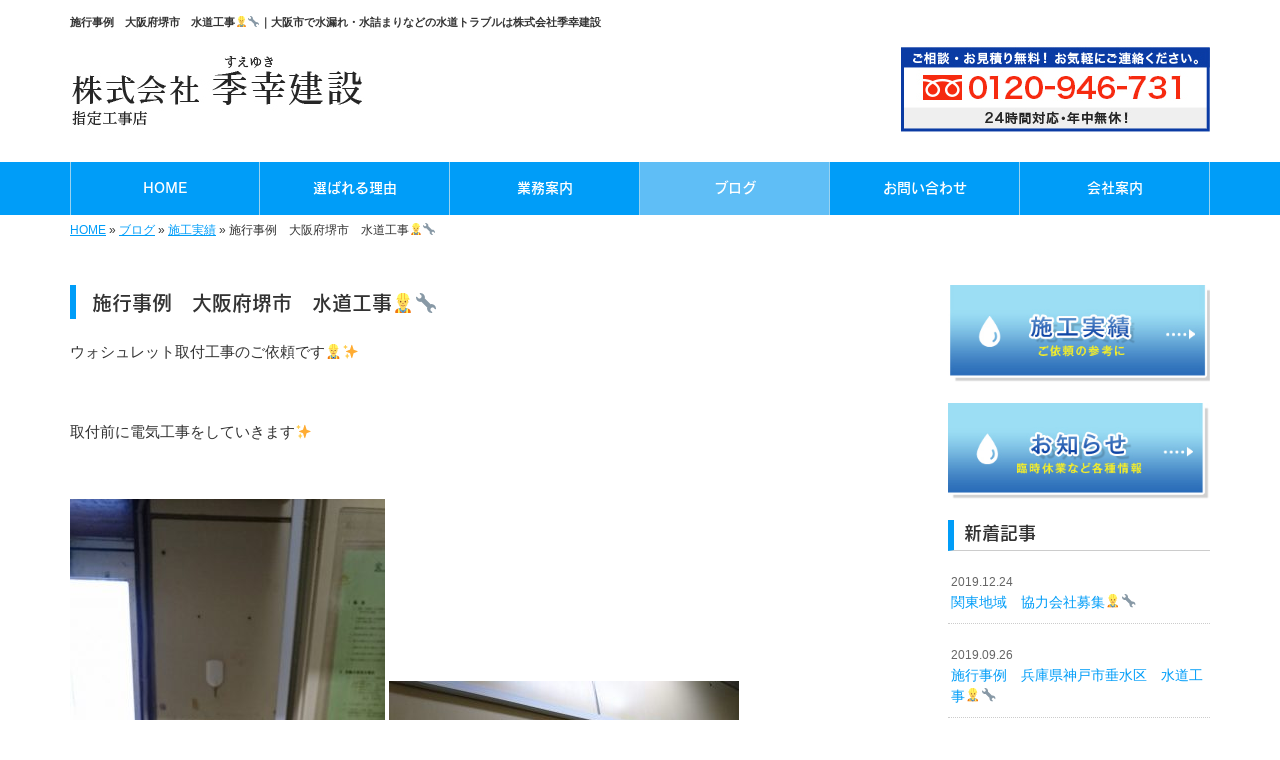

--- FILE ---
content_type: text/html; charset=UTF-8
request_url: https://www.sueyuki.com/4198
body_size: 5684
content:
<!DOCTYPE html>
<html lang="ja">
<meta charset="UTF-8">
<title>施行事例　大阪府堺市　水道工事&#x1f477;&#x1f527;｜大阪市で水漏れ・水詰まりなどの水道トラブルは株式会社季幸建設</title>
<head prefix="og: http://ogp.me/ns# fb: http://ogp.me/ns/fb# article: http://ogp.me/ns/article#">
<meta property='og:locale' content='ja_JP'>
<meta property='og:site_name' content='株式会社季幸建設'>
<meta property="og:title" content="施行事例　大阪府堺市　水道工事&#x1f477;&#x1f527;">
<meta property="og:url" content="/4198">
<meta property="og:type" content="article">
<meta property="og:description" content="ウォシュレット取付工事のご依頼です&#x1f477;&#x2728;&nbsp;取付前に電気工事をしていきます&#x2728;&nbsp; ...">
<meta property="og:image" content="/wp-content/uploads/2018/12/59305649c7decf197eae82a41d9aeae8-315x560.jpg">
<meta name="viewport" content="width=device-width, initial-scale=1">
<meta name="keywords" content="大阪市,吹田市,水漏れ,水詰まり,トイレ修理">
<meta name="description" content="大阪市に事務所を構える『株式会社季幸建設』です。当社は水回り工事の専門店。特に、水道トラブルに関してはいつでもお客様のもとへ問題を解決できるよう24時間対応しております。また、安心してご依頼いただけるよう指定工事店の資格を取得しております。">

<link rel='dns-prefetch' href='//code.jquery.com' />
<link rel='dns-prefetch' href='//use.fontawesome.com' />
<link rel='dns-prefetch' href='//webfont.fontplus.jp' />
<link rel='dns-prefetch' href='//s.w.org' />
<link rel="alternate" type="application/rss+xml" title="株式会社季幸建設 &raquo; フィード" href="/feed" />
<link rel="alternate" type="application/rss+xml" title="株式会社季幸建設 &raquo; コメントフィード" href="/comments/feed" />
		<script type="text/javascript">
			window._wpemojiSettings = {"baseUrl":"https:\/\/s.w.org\/images\/core\/emoji\/11\/72x72\/","ext":".png","svgUrl":"https:\/\/s.w.org\/images\/core\/emoji\/11\/svg\/","svgExt":".svg","source":{"concatemoji":"https:\/\/www.sueyuki.com\/wp-includes\/js\/wp-emoji-release.min.js?ver=4.9.26"}};
			!function(e,a,t){var n,r,o,i=a.createElement("canvas"),p=i.getContext&&i.getContext("2d");function s(e,t){var a=String.fromCharCode;p.clearRect(0,0,i.width,i.height),p.fillText(a.apply(this,e),0,0);e=i.toDataURL();return p.clearRect(0,0,i.width,i.height),p.fillText(a.apply(this,t),0,0),e===i.toDataURL()}function c(e){var t=a.createElement("script");t.src=e,t.defer=t.type="text/javascript",a.getElementsByTagName("head")[0].appendChild(t)}for(o=Array("flag","emoji"),t.supports={everything:!0,everythingExceptFlag:!0},r=0;r<o.length;r++)t.supports[o[r]]=function(e){if(!p||!p.fillText)return!1;switch(p.textBaseline="top",p.font="600 32px Arial",e){case"flag":return s([55356,56826,55356,56819],[55356,56826,8203,55356,56819])?!1:!s([55356,57332,56128,56423,56128,56418,56128,56421,56128,56430,56128,56423,56128,56447],[55356,57332,8203,56128,56423,8203,56128,56418,8203,56128,56421,8203,56128,56430,8203,56128,56423,8203,56128,56447]);case"emoji":return!s([55358,56760,9792,65039],[55358,56760,8203,9792,65039])}return!1}(o[r]),t.supports.everything=t.supports.everything&&t.supports[o[r]],"flag"!==o[r]&&(t.supports.everythingExceptFlag=t.supports.everythingExceptFlag&&t.supports[o[r]]);t.supports.everythingExceptFlag=t.supports.everythingExceptFlag&&!t.supports.flag,t.DOMReady=!1,t.readyCallback=function(){t.DOMReady=!0},t.supports.everything||(n=function(){t.readyCallback()},a.addEventListener?(a.addEventListener("DOMContentLoaded",n,!1),e.addEventListener("load",n,!1)):(e.attachEvent("onload",n),a.attachEvent("onreadystatechange",function(){"complete"===a.readyState&&t.readyCallback()})),(n=t.source||{}).concatemoji?c(n.concatemoji):n.wpemoji&&n.twemoji&&(c(n.twemoji),c(n.wpemoji)))}(window,document,window._wpemojiSettings);
		</script>
		<style type="text/css">
img.wp-smiley,
img.emoji {
	display: inline !important;
	border: none !important;
	box-shadow: none !important;
	height: 1em !important;
	width: 1em !important;
	margin: 0 .07em !important;
	vertical-align: -0.1em !important;
	background: none !important;
	padding: 0 !important;
}
</style>
<link rel='stylesheet' id='share_s-bootstrap-css'  href='/wp-content/themes/theme-third/css/external/bootstrap.css?ver=4.9.26' type='text/css' media='all' />
<link rel='stylesheet' id='share_s-slick-css'  href='/wp-content/themes/theme-third/css/external/slick.css?ver=4.9.26' type='text/css' media='all' />
<link rel='stylesheet' id='share_s-slick-theme-css'  href='/wp-content/themes/theme-third/css/external/slick-theme.css?ver=4.9.26' type='text/css' media='all' />
<link rel='stylesheet' id='share_s-common-css'  href='/wp-content/themes/theme-third/css/style.css?ver=4.9.26' type='text/css' media='all' />
<link rel='stylesheet' id='share_s-sub-css'  href='/wp-content/themes/theme-third/css/sub.css?ver=4.9.26' type='text/css' media='all' />
<link rel='stylesheet' id='share_s-design-css'  href='/wp-content/themes/theme-third/design.css?ver=4.9.26' type='text/css' media='all' />
<link rel='stylesheet' id='share_s-design+-css'  href='/wp-content/themes/theme-third/style.css?ver=4.9.26' type='text/css' media='all' />
<script type='text/javascript' src='https://code.jquery.com/jquery-1.12.4.min.js?ver=4.9.26'></script>
<link rel='https://api.w.org/' href='/wp-json/' />
<link rel="EditURI" type="application/rsd+xml" title="RSD" href="/xmlrpc.php?rsd" />
<link rel="wlwmanifest" type="application/wlwmanifest+xml" href="/wp-includes/wlwmanifest.xml" /> 
<link rel='prev' title='施行事例　大阪府大阪市　水道工事&#x1f477;&#x1f527;' href='/3844' />
<link rel='next' title='施行事例　滋賀県近江八幡市　トイレ修理工事&#x1f477;&#x1f527;' href='/3845' />
<link rel="canonical" href="/4198" />
<link rel='shortlink' href='/?p=4198' />
<link rel="alternate" type="application/json+oembed" href="/wp-json/oembed/1.0/embed?url=https%3A%2F%2Fwww.sueyuki.com%2F4198" />
<link rel="alternate" type="text/xml+oembed" href="/wp-json/oembed/1.0/embed?url=https%3A%2F%2Fwww.sueyuki.com%2F4198&#038;format=xml" />
<!--GoogleAnalyticsStart-->
<!-- Global site tag (gtag.js) - Google Analytics -->
<script async src="https://www.googletagmanager.com/gtag/js?id=UA-121764082-1"></script>
<script>
  window.dataLayer = window.dataLayer || [];
  function gtag(){dataLayer.push(arguments);}
  gtag('js', new Date());

  gtag('config', 'UA-121764082-1');
  gtag('config', 'G-4BFBWWXKJ7');
</script>
<!--GoogleAnalyticsEnd--><link rel="Shortcut Icon" type="image/x-icon" href="/favicon.png" />
<!-- BEGIN: WP Social Bookmarking Light -->
<script>(function(d, s, id) {
  var js, fjs = d.getElementsByTagName(s)[0];
  if (d.getElementById(id)) return;
  js = d.createElement(s); js.id = id;
  js.src = "//connect.facebook.net/ja_JP/sdk.js#xfbml=1&version=v2.7";
  fjs.parentNode.insertBefore(js, fjs);
}(document, 'script', 'facebook-jssdk'));</script>
<style type="text/css">
.wp_social_bookmarking_light{
    border: 0 !important;
    padding: 10px 0 20px 0 !important;
    margin: 0 !important;
}
.wp_social_bookmarking_light div{
    float: left !important;
    border: 0 !important;
    padding: 0 !important;
    margin: 0 5px 0px 0 !important;
    min-height: 30px !important;
    line-height: 18px !important;
    text-indent: 0 !important;
}
.wp_social_bookmarking_light img{
    border: 0 !important;
    padding: 0;
    margin: 0;
    vertical-align: top !important;
}
.wp_social_bookmarking_light_clear{
    clear: both !important;
}
#fb-root{
    display: none;
}
.wsbl_twitter{
    width: 100px;
}
.wsbl_facebook_like iframe{
    max-width: none !important;
}
.wsbl_pinterest a{
    border: 0px !important;
}</style>
<!-- END: WP Social Bookmarking Light -->

</head>

<body id="top-head" class="post-template-default single single-post postid-4198">
<div id="fb-root"></div>
<script>(function(d, s, id) {
  var js, fjs = d.getElementsByTagName(s)[0];
  if (d.getElementById(id)) return;
  js = d.createElement(s); js.id = id;
  js.src = "//connect.facebook.net/ja_JP/sdk.js#xfbml=1&version=v2.7";
  fjs.parentNode.insertBefore(js, fjs);
}(document, 'script', 'facebook-jssdk'));</script>

  <header id="masthead" class="site-header top-head" role="banner">

  <div class="wrapper-navi">

    <div class="container top-head-inner">

        <!-- スマホ用 メニューボタンここから -->
        <div id="nav-toggle">
            <div>
                <span></span>
                <span></span>
                <span></span>
            </div>
        </div>
        <!-- スマホ用 メニューボタンここまで -->

                <h1 class="col-md-12 fs-small headertop-copy">施行事例　大阪府堺市　水道工事&#x1f477;&#x1f527;｜大阪市で水漏れ・水詰まりなどの水道トラブルは株式会社季幸建設</h1>

        <div class="clearfix header-info">
          <p class="logo">
            <a href="https://www.sueyuki.com"><img src="/wp-content/themes/theme-third/img/common/logo.jpg" alt="株式会社季幸建設"></a>
          </p>
          <div class="tel hidden-tb">
                                <a href="/contact"><img src="/wp-content/themes/theme-third/img/common/tel.jpg" alt="株式会社季幸建設"></a>
                          </div>
        </div>

    </div>

    <div class="bg-global-nav">

    <div class="global-nav">

        <div class="menu-header-container">

          <ul id="menu-header">

            <!-- トップページ  -->
            <li class="menu-item_01 ">
              <a href="https://www.sueyuki.com">
              <strong class="global-nav-label--ja">HOME</strong>
              <span class="global-nav-label--en">top</span>
              </a>
            </li>

            <!-- メニュー(詳細なし)  -->
            <li class="menu-item-has-children menu-item_02">
              <a href="/reason">
              <strong class="global-nav-label--ja">選ばれる理由</strong>
              <span class="global-nav-label--en">reason</span>
              </a>
              <ul class="sub-menu sub-menu--header"></ul>            </li>

            <!-- メニュー(詳細あり)  -->
            <li class="menu-item-has-children menu-item_03">
              <a href="/service">
              <strong class="global-nav-label--ja">業務案内</strong>
              <span class="global-nav-label--en">service</span></a>
              <ul class="sub-menu sub-menu--header"></ul>            </li>

            <!-- ブログ  -->
            <li class="menu-item-has-children menu-item_06 current">
              <a href="/blog">
              <strong class="global-nav-label--ja">ブログ</strong>
              <span class="global-nav-label--en">blog</span>
              </a>
              <ul class="sub-menu sub-menu--header"><li><a href="/category/works">施工実績</a></li><li><a href="/category/info">お知らせ</a></li><li><a href="/category/staff-blog">スタッフブログ</a></li><li><a href="/category/recruit">求人情報</a></li></ul>            </li>

            <!-- お問い合わせ  -->
                        <li class="menu-item_07">
              <a href="/contact">
              <strong class="global-nav-label--ja">お問い合わせ</strong>
              <span class="global-nav-label--en">contact</span>
              </a>
            </li>
            
            <!-- 会社・店舗情報  -->
            <li class="menu-item_08">
              <a href="/company">
              <strong class="global-nav-label--ja">会社案内</strong>
              <span class="global-nav-label--en">company</span>
              </a>
            </li>

          </ul>

        </div>

</div>

<!-- global-nav --></div>

  </div>

<!-- header --></header>

<div class="breadcrumbs">

	<div class="container mt100">

		<div class="wrapper-breadcrumbs">

								<a href="https://www.sueyuki.com">HOME</a> &raquo;
				<a href="/blog">ブログ</a>  &raquo;
				<a href="/category/works">施工実績</a> &raquo;				<span>  施行事例　大阪府堺市　水道工事&#x1f477;&#x1f527;</span>

				
		</div>

	</div>

</div>

	<div class="container contents">

		<div class="row">

			<main>

				
				<div class="col-md-9 contents-main-left">

					<h2 class="content-title--bl">施行事例　大阪府堺市　水道工事&#x1f477;&#x1f527;</h2>

					
				<div class="content-blog-box">

					<div class="content-main">

						<div class="content-main-section blog-content">

							
							<div class="clearfix"><p>ウォシュレット取付工事のご依頼です&#x1f477;&#x2728;</p>
<p>&nbsp;</p>
<p>取付前に電気工事をしていきます&#x2728;</p>
<p>&nbsp;</p>
<p><img class="alignnone size-medium wp-image-4272" src="/wp-content/uploads/2018/12/59305649c7decf197eae82a41d9aeae8-315x560.jpg" alt="" width="315" height="560" /> <img class="alignnone size-medium wp-image-4274" src="/wp-content/uploads/2018/12/dafcda70a6a61129be65e5b2c933b668-350x197.jpg" alt="" width="350" height="197" /></p>
<p>&nbsp;</p>
<p>電圧調査をして電気工事完了です！！</p>
<p>&nbsp;</p>
<p><img class="alignnone size-medium wp-image-4275" src="/wp-content/uploads/2018/12/67046fb09638c5f3eaa8b8fcfe524d6a-315x560.jpg" alt="" width="315" height="560" /><img class="alignnone size-medium wp-image-4276" src="/wp-content/uploads/2018/12/de89cde0d31218fa49e5cd67d12e7058-e1545362359365-315x560.jpg" alt="" width="315" height="560" /></p>
<p>&nbsp;</p>
<p>&nbsp;</p>
<p>ウォシュレット取付工事完了です&#x1f33c;</p>
<p>&nbsp;</p>
<p> <img class="alignnone size-medium wp-image-4277" src="/wp-content/uploads/2018/12/5ee78e895cc1a2288be10cc7c1e448dc-315x560.jpg" alt="" width="315" height="560" /> <img class="alignnone size-medium wp-image-4278" src="/wp-content/uploads/2018/12/c077d7c263f0eef1a02963cefdd6db76-315x560.jpg" alt="" width="315" height="560" /></p>
</div>
							
																																			
							<div class="blog-post-meta">
								<p>2018年10月02日 | <a href="/category/works" rel="category tag">施工実績</a></p>
							</div>


							<div class='wp_social_bookmarking_light'><div class="wsbl_facebook_like"><div id="fb-root"></div><fb:like href="/4198" layout="button_count" action="like" width="100" share="false" show_faces="false" ></fb:like></div><div class="wsbl_twitter"><a href="https://twitter.com/share" class="twitter-share-button" data-url="/4198" data-text="施行事例　大阪府堺市　水道工事&#x1f477;&#x1f527;">Tweet</a></div><div class="wsbl_line"><a href='line://msg/text/%E6%96%BD%E8%A1%8C%E4%BA%8B%E4%BE%8B%E3%80%80%E5%A4%A7%E9%98%AA%E5%BA%9C%E5%A0%BA%E5%B8%82%E3%80%80%E6%B0%B4%E9%81%93%E5%B7%A5%E4%BA%8B%26%23x1f477%3B%26%23x1f527%3B%0D%0Ahttps%3A%2F%2Fwww.sueyuki.com%2F4198' title='LINEで送る' rel=nofollow class='wp_social_bookmarking_light_a' ><img src='/wp-content/plugins/wp-social-bookmarking-light/images/line88x20.png' alt='LINEで送る' title='LINEで送る' width='88' height='20' class='wp_social_bookmarking_light_img' /></a></div></div><br class='wp_social_bookmarking_light_clear' />
														<p class="txt-center"><a href="/blog" class="btn btn-default">一覧ページに戻る</a></p>
							
						</div>

					</div>

				</div>

				</div>

				
			</main>

			﻿<div class="col-md-3">


	<!-- サイドバー上部 -->
	<div class="side-banner">
		<a href="/category/works"><img src="/wp-content/themes/theme-third/img/common/bnr-common-001.jpg" alt="施工実績"></a>
	</div>
	
	<div class="side-banner">
		<a href="/category/info"><img src="/wp-content/themes/theme-third/img/common/bnr-common-002.jpg" alt="お知らせ"></a>
	</div>
	<!-- /サイドバー上部 -->

	<div id="info-blog">

		<div class="widget widget_recent_entries">
			<h4 class="widget-title">新着記事</h4>
			<ul>
						<li><a href="/5707"><span class="post-date">2019.12.24</span><br>
			関東地域　協力会社募集&#x1f477;&#x1f527;</a></li>
						<li><a href="/5656"><span class="post-date">2019.09.26</span><br>
			施行事例　兵庫県神戸市垂水区　水道工事&#x1f477;&#x1f527;</a></li>
						<li><a href="/5550"><span class="post-date">2019.09.25</span><br>
			施行事例　奈良県橿原市　電気工事&#x1f477;&#x1f527;</a></li>
						<li><a href="/5571"><span class="post-date">2019.09.24</span><br>
			施行事例　兵庫県伊丹市　電気工事&#x1f477;&#x1f527;</a></li>
						<li><a href="/5570"><span class="post-date">2019.09.20</span><br>
			施行事例　大阪府茨木市　電気工事&#x1f477;&#x1f527;</a></li>
						</ul>
		</div>
		
		<div class="widget widget_categories">
			<h4 class="widget-title">ブログカテゴリ</h4>
			<ul>
				<li class="cat-item cat-item-1"><a href="/category/works" >施工実績</a>
</li>
	<li class="cat-item cat-item-10"><a href="/category/info" >お知らせ</a>
</li>
	<li class="cat-item cat-item-11"><a href="/category/staff-blog" >スタッフブログ</a>
</li>
	<li class="cat-item cat-item-12"><a href="/category/recruit" >求人情報</a>
</li>
			</ul>
		</div>

		<div id="text-2" class="widget widget_text">			<div class="textwidget"></div>
		</div>
	</div>
	
	<!-- サイドバー下部 -->
	<div class="side-banner">
		<div class="banner-separate clearfix">
			<div class="btn-share">
				<div class="btn-tw-share"><a href="https://twitter.com/share?url=https://www.sueyuki.com" target="_blank"><i class="fa fa-twitter" aria-hidden="true"></i>&nbsp;Twitterでシェア</a></div>
				<div class="btn-fb-share"><a href="https://www.facebook.com/sharer/sharer.php?u=https://www.sueyuki.com" target="_blank"><i class="fa fa-facebook" aria-hidden="true"></i>&nbsp;Facebookでシェア</a></div>
			</div>
		</div>
		        <div class="banner-separate">
        	        	<a href="https://sumitec-kansai.com/" target="_blank"><img src="/wp-content/themes/theme-third/img/common/sumitec.jpg" alt="住テック関西"></a>
	                </div>
	</div>

	
</div>

		</div>

	</div>


<footer>
	<div class="footer-bgtop">
		<div class="container">
			<div class="menu-footer_all-container">
				<ul id="menu-footer_all" class="clearfix menu">
					
					<!-- トップページ  -->
					<li><a href="https://www.sueyuki.com">HOME</a></li>
					
					<!-- メニュー(詳細なし)  -->
					<li> <a href="/reason">選ばれる理由</a>
						<ul class="sub-menu"></ul>					</li>
					
					<!-- メニュー(詳細あり)  -->
					<li> <a href="/service">業務案内</a>
						<ul class="sub-menu"></ul>					</li>
					
					<!-- ブログ  -->
					<li> <a href="/blog">ブログ</a>
						<ul class="sub-menu">
								<li class="cat-item cat-item-1"><a href="/category/works" >施工実績</a>
</li>
	<li class="cat-item cat-item-10"><a href="/category/info" >お知らせ</a>
</li>
	<li class="cat-item cat-item-11"><a href="/category/staff-blog" >スタッフブログ</a>
</li>
	<li class="cat-item cat-item-12"><a href="/category/recruit" >求人情報</a>
</li>
						</ul>
					</li>
					
					<!-- お問い合わせ -->
										<li><a href="/contact">お問い合わせ</a></li>
										
					<!-- 会社・店舗情報  -->
					<li><a href="/company">会社案内</a></li>
				</ul>
			</div>
		</div>
	</div>
	<div class="footer-snsicons--wrapper">
		<div class="container">
			<div class="footer-snsicons">
							</div>
		</div>
	</div>
	<div class="footer-bgbottom">
		<div class="container footer-copy">
			<p class="txt-center"><small>Copyright &copy;
				株式会社季幸建設				All Rights Reserved.</small></p>
		</div>
	</div>
	
	<!-- footer --></footer>
<div class="sp-conversion">
	<ul class="sp-conversion-list">
				<li class="btn-conversion--tel"><a href="tel:0120-946-731"><i class="fa fa-mobile fa-1" aria-hidden="true"></i>&nbsp;電話問い合わせ</a></li>
						<li class="btn-conversion--mail"><a href="/contact"><i class="fa fa-envelope-o fa_5" aria-hidden="true"></i>&nbsp;メール問い合わせ</a></li>
			</ul>
</div>
<div id="btn-page-top"><a href="#"><i class="fa fa-chevron-up" aria-hidden="true"></i></a></div>
<!-- BEGIN: WP Social Bookmarking Light -->
<script>!function(d,s,id){var js,fjs=d.getElementsByTagName(s)[0],p=/^http:/.test(d.location)?'http':'https';if(!d.getElementById(id)){js=d.createElement(s);js.id=id;js.src=p+'://platform.twitter.com/widgets.js';fjs.parentNode.insertBefore(js,fjs);}}(document, 'script', 'twitter-wjs');</script>
<!-- END: WP Social Bookmarking Light -->
<script type='text/javascript' src='/wp-content/themes/theme-third/js/navigation.js?ver=20151215'></script>
<script type='text/javascript' src='/wp-content/themes/theme-third/js/skip-link-focus-fix.js?ver=20151215'></script>
<script type='text/javascript' src='/wp-content/themes/theme-third/js/external/html5shiv.js?ver=4.9.26'></script>
<script type='text/javascript' src='https://use.fontawesome.com/15ca37603b.js?ver=4.9.26'></script>
<script type='text/javascript' src='/wp-content/themes/theme-third/js/external/slick.min.js?ver=4.9.26'></script>
<script type='text/javascript' src='/wp-content/themes/theme-third/js/external/jquery.easing.1.3.js?ver=4.9.26'></script>
<script type='text/javascript' src='/wp-content/themes/theme-third/js/external/jquery.smoothScroll.js?ver=4.9.26'></script>
<script type='text/javascript' src='/wp-content/themes/theme-third/js/external/jquery.matchHeight-min.js?ver=4.9.26'></script>
<script type='text/javascript' src='/wp-content/themes/theme-third/js/init.js?ver=4.9.26'></script>
<script type='text/javascript' src='/wp-content/themes/theme-third/js/ofi.min.js?ver=4.9.26'></script>
<script type='text/javascript' src='//webfont.fontplus.jp/accessor/script/fontplus.js?C0ZmmXk378c=&#038;aa=1&#038;ab=2&#038;ver=4.9.26'></script>
<script type='text/javascript' src='/wp-includes/js/wp-embed.min.js?ver=4.9.26'></script>
<script>
  objectFitImages('img.object-fit-img');
</script>
</body></html>

--- FILE ---
content_type: text/css
request_url: https://www.sueyuki.com/wp-content/themes/theme-third/css/style.css?ver=4.9.26
body_size: 7983
content:
@charset "UTF-8";
/*! sanitize.css v3.3.0 | CC0 1.0 Public Domain | github.com/10up/sanitize.css */
/*
 * Normalization
 */
abbr[title] {
  text-decoration: underline;
  text-decoration: underline dotted; }

audio:not([controls]) {
  display: none; }

b,
strong {
  font-weight: bolder; }

button {
  -webkit-appearance: button;
  overflow: visible; }

button::-moz-focus-inner,
input::-moz-focus-inner {
  border: 0;
  padding: 0; }

button:-moz-focusring,
input:-moz-focusring {
  outline: 1px dotted ButtonText; }

button,
select {
  text-transform: none; }

details {
  display: block; }

hr {
  overflow: visible; }

html {
  -ms-overflow-style: -ms-autohiding-scrollbar;
  overflow-y: scroll;
  -webkit-text-size-adjust: 100%; }

input {
  -webkit-border-radius: 0; }
  input[type="button"], input[type="reset"], input[type="submit"] {
    -webkit-appearance: button; }
  input[type="number"] {
    width: auto; }
  input[type="search"] {
    -webkit-appearance: textfield; }
    input[type="search"]::-webkit-search-cancel-button, input[type="search"]::-webkit-search-decoration {
      -webkit-appearance: none; }

main {
  display: block; }

pre {
  overflow: auto; }

progress {
  display: inline-block; }

summary {
  display: block; }

svg:not(:root) {
  overflow: hidden; }

template {
  display: none; }

textarea {
  overflow: auto; }

[hidden] {
  display: none; }

/*
 * Universal inheritance
 */
*,
::before,
::after {
  box-sizing: inherit; }

* {
  font-size: inherit;
  line-height: inherit; }

::before,
::after {
  text-decoration: inherit;
  vertical-align: inherit; }

button,
input,
select,
textarea {
  font-family: inherit;
  font-style: inherit;
  font-weight: inherit; }

/*
 * Opinionated defaults
 */
* {
  margin: 0;
  padding: 0; }

*,
::before,
::after {
  border-style: solid;
  border-width: 0; }

a,
area,
button,
input,
label,
select,
textarea,
[tabindex] {
  -ms-touch-action: manipulation;
      touch-action: manipulation; }


  select::-ms-expand {
    display: none; }
  select::-ms-value {
    color: currentColor; }

svg {
  fill: currentColor; }

[aria-busy="true"] {
  cursor: progress; }

[aria-controls] {
  cursor: pointer; }

[aria-disabled] {
  cursor: default; }

[hidden][aria-hidden="false"] {
  clip: rect(0 0 0 0);
  display: inherit;
  position: absolute; }
  [hidden][aria-hidden="false"]:focus {
    clip: auto; }

/*
 * Configurable defaults
 */
* {
  background-repeat: no-repeat; }

:root {
  /*background-color: #ffffff;*/
  box-sizing: border-box;
  /*color: #000000;*/
}
.content-subtitle a {
  text-decoration: none; }
.btn {
  text-decoration: none; }
audio,
canvas,
iframe,
img,
svg,
video {
  vertical-align: middle; }

button,
input,
select,
textarea {
  background-color: transparent;
  color: inherit; }

code,
kbd,
pre,
samp {
  font-family: monospace, monospace; }

nav ol,
nav ul {
  list-style: none; }

small {
  font-size: 75%; }

table {
  border-collapse: collapse;
  border-spacing: 0; }

textarea {
  resize: vertical; }

::-moz-selection {
  background-color: #b3d4fc;
  color: #ffffff;
  text-shadow: none; }

::selection {
  background-color: #b3d4fc;
  color: #ffffff;
  text-shadow: none; }

/*==================================================
 * 初期設定
 *================================================*/
ul,
ol {
  list-style: none; }

body {
  font-family: "ヒラギノ角ゴ Pro W3","Hiragino Kaku Gothic Pro",Meiryo,"メイリオ","ＭＳ Ｐゴシック",Helvetica,Sans-Serif;
  line-height: 1.7;
  color: #333;
  font-size: 15px;
  word-wrap: break-word;
  overflow-wrap: break-word; }

img {
  max-width: 100%;
  height: auto; }

a {
    color: #c9302c;
    text-decoration: underline;
}
a:hover,
a:hover:before{
    text-decoration: none; }
a img:hover {
    opacity: 0.7; }
main a {
    text-decoration: underline; }
main a:hover {
    text-decoration: none; }

pre {
  display: block;
  padding: 9.5px;
  margin: 0 0 10px;
  font-size: 13px;
  line-height: 1.42857143;
  color: #333;
  word-break: break-all;
  word-wrap: break-word;
  background-color: #f5f5f5;
  border: 1px solid #ccc;
  border-radius: 4px;
  overflow: auto; }

code, kbd, pre, samp {
  font-family: Menlo,Monaco,Consolas,"Courier New",monospace; }

p {
  margin: 0 0 15px;
}

.table {
  margin-bottom: 0; }

.blog-image {
  margin: 0 0 20px;
  text-align: center; }

.fa.fa_5 {
  font-size: 0.5rem; }

.fa.fa-1 {
  font-size: 1rem; }

.fa.fa-1_2 {
  font-size: 1.2rem; }

.fa.fa-1_5 {
  font-size: 1.5rem; }

.fa.fa-2 {
  font-size: 2rem; }

.fa.fa-3 {
  font-size: 3rem; }

.fa.fa-7 {
  font-size: 7rem; }

.fa.fa-12 {
  font-size: 12rem; }

.fa-envelope-o,
.fa-mobile {
  position: relative;
  top: 2px; }

@media only screen and (min-width: 768px) {
  .content-blog-box:after,
  .blog-image:after {
    display: table;
    content: " "; }
  .blog-image {
    margin: 0 0 30px; }
  .blog-image a {
    display: block;
    overflow: hidden;
    text-align: center;
    vertical-align: middle; } }

.wsbl_twitter {
  width: 66px; }

/*==================================================
 * WordPress Classes
 *================================================*/
.wp-caption {
  border: none;
  text-align: left;
  background-color: transparent;
  padding: 0;
  margin: 0 0 11.5px;
  border-radius: 0;
  max-width: 100%; }

.wp-caption-text {
  color: #555555;
  margin-top: 5px;
  font-size: 12px;
  line-height: 1.4; }

.gallery {
  margin: 0 0 11.5px; }

.gallery-item {
  display: inline-block;
  padding: 1.79104477%;
  text-align: center;
  vertical-align: top;
  width: 100%; }

.gallery-columns-2 .gallery-item {
  max-width: 50%; }

.gallery-columns-3 .gallery-item {
  max-width: 33.33333%; }

.gallery-columns-4 .gallery-item {
  max-width: 25%; }

.gallery-columns-5 .gallery-item {
  max-width: 20%; }

.gallery-columns-6 .gallery-item {
  max-width: 16.66667%; }

.gallery-columns-7 .gallery-item {
  max-width: 14.28571%; }

.gallery-columns-8 .gallery-item {
  max-width: 12.5%; }

.gallery-columns-9 .gallery-item {
  max-width: 11.11111%; }

.gallery-icon img {
  margin: 0 auto; }

.gallery-caption {
  display: block; }

.gallery-columns-6 .gallery-caption,
.gallery-columns-7 .gallery-caption,
.gallery-columns-8 .gallery-caption,
.gallery-columns-9 .gallery-caption {
  display: none; }

.blog-post-meta {
  border-top: dotted 1px #ccc;
  padding: .5rem 0 0;
  margin-top: 40px;
  font-size:0.8rem; }

/* -------------------------------------------
  WordPress Editor
---------------------------------------------- */
img.alignleft,
img.alignright {
  display: block;
  margin: 0 auto; }

@media only screen and (min-width: 768px) {
  img.size-auto, img.size-large, img.size-full, img.size-medium {
    max-width: 100%;
    height: auto; }
  .alignleft, img.alignleft {
    display: inline;
    float: left;
    margin-right: 15px;
  }
  .alignright, img.alignright {
    display: inline;
    float: right;
    margin-left: 15px;
   }
  .aligncenter, img.aligncenter {
    clear: both;
    display: block;
    margin-left: auto;
    margin-right: auto;
    text-align: center; }
  img.alignleft, img.alignright, img.aligncenter {
    margin-bottom: 12px; }
  .wp-caption {
    border: none;
    border-radius: 0;
    font-size: 12px;
    line-height: 18px;
    margin-bottom: 20px;
    padding: 4px;
    text-align: center; }
  .wp-caption img {
    margin: 5px; }
  .wp-caption p.wp-caption-text {
    margin: 0 0 4px; }
  .wp-smiley {
    margin: 0; } }

@media only screen and (min-width: 768px) and (max-width: 1024px){
  .blog-content img.size-auto, .blog-content img.size-large, .blog-content img.size-full, .blog-content img.size-medium {
    max-width: 60%;
  }
}

/*==================================================
 * デバイス別の表示制御
 *================================================*/
/* for sp */
@media screen and (max-width:767px){
  .sp-hidden {
    display: none !important;
  }
}
/* for tablet */
@media screen and (min-width:768px) and (max-width:1024px){
  .tb-hidden {
    display: none !important;
  }
}
/* for pc */
@media screen and (max-width:1025px){
  .pc-hidden {
    display: none !important;
  }
}

/*==================================================
 * 汎用class デバイス幅にかかわらず、単発で利用するためのclass群です
 *================================================*/
.txt-right {
  text-align: right !important; }

.txt-center {
  text-align: center !important; }

.fs-small {
  font-size: 0.750rem; }

.d-none {
  display: none !important; }

.p0 {
  padding: 0 !important; }

.m0p0 {
  margin: 0 !important;
  padding: 0 !important; }

.mt20 {
  margin: 20px 0 0 !important; }

.mb10 {
  margin: 0 0 10px !important; }

.mb0 {
  margin-bottom: 0 !important; }

.txt-alert {
  color: #f00 !important; }

a.tel-link {
  color: #c9302c;
  font-weight: bold; }

/*==================================================
 * 見出し 初期スタイル
 *================================================*/
h1 {
  font-size: 26px; }

h2 {
  font-size: 24px; }

h3 {
  font-size: 20px; }

h4 {
  font-size: 18px; }

h5 {
  font-size: 16px; }

h6 {
  font-size: 14px; }

h1, h2, h3, h4, h5, h6 {
  font-family: inherit;
  font-weight: 700;
  line-height: 1.4;
  margin: 0 0 10px;
  color: inherit; }


/*==================================================
 * 見出し パターン別スタイル
 *================================================*/
.content-title--bl {
  margin: 0 0 20px;
  padding: .2em 0 .1em .8em;
  border-left: 6px solid #c9302c;
  position: relative;
  font-size:20px; }

.content-subtitle {
  border-bottom: solid 2px #c9302c;
  margin: 0 0 10px;
  padding: 0 0 5px;
}

.content-subtitle--bl-2 {
  margin: 0 0 10px; }

/* 下ボーダー（2本線） */
.content-title--bbd {
  margin: 0 0 20px;
  padding-bottom: .5em;
  border-bottom: 3px double #c9302c; }

@media only screen and (min-width: 768px) {
  .content-title--bl,
  .content-title--bbd,
  .content-title--bdacc,
  .content-title--bb2,
  .content-title--marker,
  .content-title--stripe,
  .content-title--gb {
    margin: 0 0 20px; } }


/*==================================================
 * ボタンスタイルをまとめました
 *================================================*/
.content-btn--more {
  clear: both;
  text-align: center; }
  .content-btn--more a {
    background: #c9302c;
    color: #fff;
    padding: 10px 0;
    display: block;
    transition: all 0.5s; }
    .content-btn--more a:hover {
      background: #9f2623;
      text-decoration: none; }

.btn-custome {
  color: #ffffff;
  background-color: #2c3e50;
  border-color: #233140; }
  .btn-custome:hover {
    background-color: #233140;
    border-color: #1a252f;
    color: #ffffff; }

.btn-outline {
  position: relative;
  display: inline-block;
  padding: .65em 4em;
  border: 2px solid #333;
  border-radius: 0;
  color: #333;
  text-decoration: none;
  text-align: center;
  transition: .3s ease-in-out; }
  .btn-outline:after {
    position: absolute;
    top: 4px;
    left: 4px;
    z-index: -1;
    content: '';
    width: 102%;
    height: 102%;
    background-color: #fe5f95;
    -ms-transform: rotate(1deg);
        transform: rotate(1deg);
    transition: .3s ease-in-out; }
  .btn-outline:hover {
    color: #fff; }
    .btn-outline:hover:after {
      top: 0;
      left: 0;
      width: 100%;
      height: 100%;
      -ms-transform: rotate(0);
          transform: rotate(0); }

/*==================================================
* もっと見る
*================================================*/
.btn--more {
  background: #c9302c;
  border: solid 1px #9f2623;
  color: #fff; }
  .btn--more:hover {
    background: #9f2623;
    border: solid 1px #751c1a;
    color: #fff; }

/*==================================================
* 新ボタン
*================================================*/
.btn.btn--link {
  background: #c9302c;
  color: #fff;
  display: inline-block;
  text-align: center; }

.btn.btn--link:hover {
  background: #b42b27;
  color: #fff; }

.btn-column {
  display: block;
  margin: 0 auto;
  width: 60%; }

/*==================================================
* カテゴリ一覧
*================================================*/
.btn-catlist {
  color: #ffffff;
  background-color: #c9302c;
  margin: 0 5px 5px 0;
  padding: 3px 6px; }

.btn-catlist:hover {
  color: #fff; }

/*==================================================
 * jquery wordpressプラグイン用
 *================================================*/
.bx-wrapper .bx-controls-direction a {
  z-index: 1; }

.bx-wrapper {
  margin: 0 auto; }

.bx-wrapper img {
  width: 100%; }

.bx-controls-direction {
  display: none;
  z-index: 1010; }

.bx-wrapper .bx-controls-direction a {
  background: rgba(0, 0, 0, 0.6);
  display: block;
  width: 50px;
  height: 50px;
  white-space: nowrap;
  overflow: hidden;
  text-indent: -100%; }

.bx-wrapper .bx-prev,
.bx-wrapper .bx-next {
  transition: all 0.7s; }
  .bx-wrapper .bx-prev:hover,
  .bx-wrapper .bx-next:hover {
    text-decoration: none;
    opacity: 0.7; }
  .bx-wrapper .bx-prev:before,
  .bx-wrapper .bx-next:before {
    color: #fff;
    font-size: 28px;
    line-height: 1;
    width: 28px;
    height: 28px;
    font-family: FontAwesome;
    text-indent: 0;
    position: absolute;
    top: 12px; }

.bx-wrapper .bx-prev {
  left: 0; }
  .bx-wrapper .bx-prev:before {
    content: '\f104';
    left: 17px; }

.bx-wrapper .bx-next {
  right: 0; }
  .bx-wrapper .bx-next:before {
    content: '\f105';
    right: 0; }

.bx-wrapper .bx-pager,
.bx-wrapper .bx-controls-auto {
  bottom: 10px; }

.bx-wrapper .bx-pager.bx-default-pager a {
  border-radius: 0; }

.bx-pager-thumb {
  margin: 20px 0 0; }
  .bx-pager-thumb li {
    float: left;
    width: 32%; }
    .bx-pager-thumb li:not(:last-child) {
      margin: 0 2% 0 0; }

@media only screen and (min-width: 768px) {
  .bx-controls-direction {
    display: block; }
  .bx-wrapper .bx-pager,
  .bx-wrapper .bx-controls-auto {
    bottom: 20px; }
  .bx-wrapper .bx-pager.bx-default-pager a {
    width: 15px;
    height: 15px; } }

/*==================================================
 * wp social bookmark light
 *================================================*/
.wsbl_twitter {
  width: 67px; }


/*==================================================
 * ぱんくずナビ
 *================================================*/
.breadcrumbs {
  /*background: #eee;*/
  margin: 0 0 20px;
  padding: 5px 0; }
  .breadcrumbs > * {
    font-size: .750rem;
    color: #666; }

.breadcrumbs-list li {
  display: inline-block; }
  .breadcrumbs-list li:not(:last-child):after {
    content: ">";
    padding: 0 10px; }
  .breadcrumbs-list li a {
    color: #666;
    font-size: .750rem; }

@media only screen and (min-width: 768px) {
  .breadcrumbs {
    margin: 0 0 40px; } }

/*==================================================
 * コンテンツ部分 カテゴリ一覧
 *================================================*/
.cat-links {
  margin: 0 auto 30px; }
  .cat-links a {
    font-size: .750rem; }

@media only screen and (min-width: 768px) {
  .cat-links {
    margin: 0 auto 40px; }
    .cat-links ul li {
      margin-bottom: 0; } }

/*==================================================
 * ウィジェット サイドカテゴリ一覧
 *================================================*/
.widget li a {
    text-decoration: none;
}
.widget li a:hover {
    text-decoration: underline;
}
.widget_categories li a {
    position: relative;
    padding: 0 0 0 1em;
}
.widget_categories li a:before {
    content: "\f105";
    font-family: FontAwesome;
    font-style: normal;
    font-weight: normal;
    text-decoration: inherit;
    color: #ccc;
    position: absolute;
    left: 0;
}
.widget_categories li a:hover:before {
  text-decoration: none;
}
.widget_categories .children {
  padding: 10px 0 10px .5rem; }


/*==================================================
 * ページナビ wp-pagenavi
 *================================================*/
.wp-pagenavi {
  clear: both; }
  .wp-pagenavi a {
    color: #fff;
    display: inline-block;
    background: #666;
    padding: 5px 10px;
    text-decoration: none;
    margin: 0 5px; }
  .wp-pagenavi span {
    color: #ccc;
    display: inline-block;
    background: #666;
    padding: 5px 10px;
    margin: 0 5px 0 0; }


/*==================================================
 * facebook page plugin レスポンシブ
 *================================================*/
.facebook-wrapper {
  max-width: 500px;
  margin: 0 auto; }

.fb-page-plugin {
  max-width: 500px;
  margin: 0 auto; }

.fb-page-plugin > .fb-page {
  width: 100%; }

.fb-page-plugin > .fb-page > span,
.fb-page-plugin iframe {
  width: 100% !important; }

.menu-scroll {
  display: none; }

@media only screen and (min-width: 768px) {
  .fb-page-plugin {
    border: solid 1px #ccc; }
  .menu-scroll {
    display: block;
    position: fixed;
    right: 30px;
    top: 130px;
    z-index: 1; } }

/*==================================================
 * sp 追従ボタン
 *================================================*/
.sp-conversion {
  background-color: rgba(76, 76, 76, 0.7);
  position: fixed;
  bottom: -1%;
  left: 0;
  padding: 10px 0;
  z-index: 0;
  width: 100%; }

.sp-conversion-list {
  border-spacing: 10px 0;
  display: table;
  table-layout: fixed;
  width: 100%; }
  .sp-conversion-list li {
    display: table-cell;
    text-align: center; }
    .sp-conversion-list li a {
      border-radius: 3px;
      color: #fff;
      display: block;
      font-size: 11px;
      text-shadow: none;
      text-decoration: none;
      padding: 10px;
    }

.btn-conversion--tel a {
  background: #068bf1;
  border-bottom: 2px solid #0b6cba;
  position: relative; }

.btn-conversion--mail a {
  background: #61aa12;
  border-bottom: 2px solid #509407;
  position: relative; }

@media only screen and (min-width: 768px) {
  .sp-conversion {
    display: none; } }

/*==================================================
 * サイドバー ウィジェット
 *================================================*/
@media only screen and (max-width: 767px) {
  .widget-area {
    display: none; } }

.widget {
  margin: 0 0 30px; }
  .widget ul li {
    font-size: 0.9rem;
    line-height:1.5; }
    .widget ul li:not(:last-child) {
      margin: 0 0 10px; }

.widget-title {
  padding-left: 10px;
  border-bottom:solid 1px #ccc;
  padding-bottom: 5px;
 }
.widget-links-outer {
  border: solid 1px #ccc; }

#info-blog li {
  border-bottom:dotted 1px #ccc;
}

.widget-links-list li a {
  display: block;
  padding: 10px 10px 10px 30px;
  background: url(../img/icon_bit.gif) no-repeat 10px center; }
.widget-links-list li a:hover {
    background-color: #f0f0f0;
    text-decoration: none; }

.widget-links-list li:not(:last-child) {
  border-bottom: solid 1px #ccc; }

.widget-info-list li p {
  margin: 0;
  padding: 0; }

.widget-info-list li a {
  display: block; }

.widget-info-list li:not(:last-child) {
  border-bottom: solid 1px #ccc;
  margin: 0 0 20px;
  padding: 0 0 10px; }

#secondary .widget {
  margin: 0 0 20px; }

.widget-info-date {
  color: #666;
  font-size: 0.750rem; }

.widget_recent_entries a {
  display: block;
  padding:10px 3px 10px 3px; }
  .widget_recent_entries a:hover,
  .widget_categories a:hover {
  background-color:#f0f0f0; }
.widget_categories li a:before {
    text-decoration: none;
}

.widget_recent_entries .post-date {
  color: #666;
  font-size: 0.750rem;
  padding-bottom: 5px; }

@media only screen and (min-width: 768px) {
  .widget {
    margin: 0; }
    .widget:not(:last-of-type) {
      margin: 0 0 30px; }
    .widget h2 {
      padding-top: 15px;
      padding-bottom: 15px; } }

@media only screen and (min-width: 768px) {
  .d-none {
    display: block; } }

.widget-image {
  text-align: center; }

@media only screen and (max-width: 1024px) {
  input[type="text"],
  input[type="email"],
  textarea.form-control {
    font-size: 16px; } }
    
#info-blog {margin-bottom:30px;}
li.cat-item a {
  display:block;
  padding-top:10px;
  padding-bottom:10px; }

/*==================================================
 * 画像スタイル
 *================================================*/
.img-thumbnail {
  display: inline-block;
  max-width: 100%;
  height: auto;
  padding: 4px;
  line-height: 1.42857143;
  background-color: #fff;
  border: 1px solid #ddd;
  border-radius: 4px;
  transition: all .2s ease-in-out; }

.img-circle {
  border-radius: 50%; }

.img-rounded {
  border-radius: 6px; }

/*==================================================
 * フリーエリア
 *================================================*/
.free-area {
  margin: 0 0 20px; }

@media only screen and (min-width: 768px) {
  .free-area {
    margin: 0 0 40px; } }

.free-area--top {
  margin: 0 0 30px;
}

@media only screen and (min-width: 768px) {

  .free-area--top {
    margin: 0 0 50px;
  }

}

/*==================================================
 * 4カラム バナーエリア
 *================================================*/
.column-4-images {
  margin: 0 0 50px; }

.column-4-image:not(:last-of-type) {
  margin: 0 0 20px; }

@media only screen and (min-width: 768px) {
  .column-4-images {
    margin: 0 0 100px; }
  .column-4-image:not(:last-of-type) {
    margin: 0; } }

/*==================================================
 * ベースのレイアウトスタイル
 *================================================*/
.content-box {
  margin: 0 0 20px; }
.content-blog-box .content-subtitle {
  margin-bottom: 40px;
   }
.content-blog-box:not(:last-of-type) {
  border-bottom: solid 2px #ccc;
  margin: 0 0 15px;
  padding: 0 0 15px; }

.blog-content {
  margin: 0 0 20px; }

.signature {
  margin: 30px auto;
  border-top: solid 1px #666;
  border-bottom: solid 1px #666;
  padding: 10px 0; }

@media only screen and (min-width: 768px) {
  .content-box {
    margin: 0 0 40px; }
  .content-blog-box:not(:last-of-type) {
    margin: 0 0 25px;
    padding: 0 0 25px; } }

@media only screen and (min-width: 768px) {
  .signature {
    padding: 20px 0; } }

/*==================================================
 * ヘッダー
 *================================================*/
header {
  padding: 10px 0 0; }

.headertop-copy {
  margin: 5px 5px 10px 0;
  padding: 0;
  font-size: 10px; }

@media only screen and (max-width: 768px) {
  .headertop-copy {
    width: 80%;
  }
}

.header-tel dl dt {
  background-color: #e7e7e7;
  text-align: center;
  margin-bottom: 5px;
  padding-top: 3px;
  padding-bottom: 3px;
  font-size: 0.8em;
  font-weight: normal; }

.header-tel dl dd {
  font-size: 1.5rem;
  text-align: center; }

.headertop {
  background: #fff;
  margin: 0;
  width: 100%;
  z-index: 999;
  position: relative;
  padding: 0 0 20px;
  border-bottom: solid 1px #ccc; }

@media only screen and (min-width: 768px) {
  .header-tel dl dd {
    font-size: 18px; } }

@media only screen and (min-width: 768px) {
  .headertop {
    background: transparent; }
  .headertop-copy {
    margin: 5px 0 15px 0; }
  .headertop {
    width: auto;
    position: static;
    padding: 0;
    border-bottom: 0; } }

.logo {
  max-width: 50%; }

@media only screen and (min-width: 768px) {
  .logo {
    max-width: none; } }

.global-nav {
  background: #fff;
  display: none; }
  .global-nav ul {
    text-align: center; }
    .global-nav ul li a {
      display: block;
      padding: 10px 0; }
    .global-nav ul li span {
      display: none; }
    .global-nav ul .current-menu-item a {
      background: linear-gradient(#c9302c, #9f2623);
      color: #fff; }
    .global-nav ul .current-menu-item span {
      color: #fff;
      opacity: 0.7; }

.global-nav--bottom {
  border-bottom: solid 1px #ccc;
  margin: 0 0 20px; }

.header-info {
  margin: 0 0 20px; }

@media only screen and (min-width: 768px) {
  .logo {
    float: left; }
  .tel {
    float: right; } }

/*==================================================
 * グローバルナビ 開閉ボタン
 *================================================*/
#nav-toggle {
  display: block;
  position: absolute;
  right: 15px;
  top: 20px;
  width: 34px;
  height: 36px;
  cursor: pointer;
  z-index: 101; }
  #nav-toggle div {
    position: relative; }
  #nav-toggle span {
    display: block;
    position: absolute;
    height: 4px;
    width: 100%;
    background: #666;
    left: 0;
    transition: .35s ease-in-out; }
    #nav-toggle span:nth-child(1) {
      top: 11px;
      top: 0; }
    #nav-toggle span:nth-child(2) {
      top: 11px; }
    #nav-toggle span:nth-child(3) {
      top: 22px; }

@media only screen and (min-width: 768px) {
  #nav-toggle {
    display: none; }
}

#menu-header .sub-menu {
  background: #eee; }

@media only screen and (min-width: 768px) {
  #menu-header .menu-item-has-children {
    position: relative; }
  #menu-header .sub-menu {
    background: #fff;
    display: none;
    position: absolute;
    z-index: 9999;
    top: 100%;
    left: 0px; }
    #menu-header .sub-menu li {
      float: left;
      width: 100%; }
    #menu-header .sub-menu li:not(:last-child) {
      border-bottom: solid 1px #eee;
    }
    #menu-header .sub-menu:after {
      content: '';
      clear: both; } }

#menu-header li a {
    text-decoration: none;
}

/*==================================================
 * グローバルナビ 開閉ボタン　展開時
 *================================================*/
.open #nav-toggle span:nth-child(1) {
  -ms-transform: rotate(315deg);
      transform: rotate(315deg);
  top: 11px; }

.open #nav-toggle span:nth-child(2) {
  width: 0;
  left: 50%;
  top: 11px; }

.open #nav-toggle span:nth-child(3) {
  -ms-transform: rotate(-315deg);
      transform: rotate(-315deg);
  top: 11px; }

/*==================================================
 * グローバルナビ ドロップダウンメニュー
 *================================================*/
.btn-contact {
  color: #fff;
  padding: 12px 0;
  position: relative;
  background-color: #c9302c; }
  .btn-contact:before {
    content: "\f003";
    font-family: FontAwesome;
    font-style: normal;
    font-weight: normal;
    text-decoration: inherit;
    /*--adjust as necessary--*/
    color: #fff;
    font-size: 18px;
    padding-right: 0.5em; }
  .btn-contact:hover {
    color: #fff; }

/*==================================================
 * sp版 スライドメニュー
 *================================================*/
@media only screen and (min-width: 768px) {
  .top-head {
    border-bottom: 0;
    overflow: visible; }
  .headertop-copy {
    font-size: 11px; }
  .bg-global-nav {
    background: #c9302c;
    border-top: 2px solid #c9302c;
    border-bottom: 1px solid #c9302c;
  }
  .global-nav {
    display: block;
    position: static; }
    .global-nav ul {
      width: 100%;
      display: table;
      table-layout: fixed;
      border-collapse: collapse;
      margin: 0px;
      padding: 0px; }
      .global-nav ul li {
        background: #c9302c;
        display: table-cell;
        font-size: 14px;
        vertical-align: middle;
        text-align: center; }
        .global-nav ul li a {
          text-decoration: none;
          color: #fff;
          display: block;
          font-size: 14px;
          padding-top: 15px;
          padding-right: 0;
          padding-left: 0;
          font-weight: bold;
          padding-bottom: 15px; }
          .global-nav ul li:hover {
            /*background: #fff;*/
            color: #c9302c;
            }
            .global-nav ul li:hover > a {
              color: #c9302c;
            }
            .global-nav ul li:hover span {
              /*color: #fff;*/
              opacity: 0.7;
            }
        .global-nav ul .current {
          background: #fff;
          color: #c9302c;
          }
          .global-nav ul .current a {
            color: #c9302c;
          }
          .global-nav ul .current span {
            color: #c9302c;
            opacity: 0.7; }
        .global-nav ul li span {
          display: block;
          font-size: 0.625em;
          }
  .global-nav-label--ja {
    display: inline-block;
    line-height: 1.4;
     } }

@media only screen and (min-width: 768px) {
  .global-nav {
    margin: 0 auto;
    max-width: 1140px; }
  .top-head {
    position: static; } }

/*==================================================
 * コンテンツ部分
 *================================================*/
.wrapper-top-contents {
  padding: 15px 0; }

.contents {
  margin: 0 auto 50px; }

.contents-main-left {
  margin: 0 0 50px; }

.contents-main-right {
  margin: 0 0 50px; }

@media only screen and (min-width: 768px) {
  .wrapper-top-contents {
    padding: 15px 0 30px;
  }
}
@media only screen and (min-width: 1024px) {
  .contents-main-right {
    float: right; } }

.content-main-section:not(:last-of-type) {
  margin: 0 0 50px; }

.content-image-left,
.content-image-center,
.content-image-right {
  margin: 0 0 20px;
  text-align: center; }

.content-description-list dt {
  border-bottom: dotted 1px #c9302c;
  color: #c9302c;
  font-weight: bold;
  margin: 0 0 15px;
  padding: 0 0 10px; }

.content-description-list dd {
  margin: 0 0 20px; }

@media only screen and (min-width: 768px) {
  .contents {
    padding-bottom: 100px; }
  .content-main-section:after {
    content: "";
    clear: both;
    display: block; }
  .content-image-left {
    float: left;
    text-align: left;
    padding: 0 15px 15px 0; }
  .content-image-right {
    float: right;
    text-align: right;
    padding: 0 0 15px 15px; } }

.topgallery-area {
  color: #999;
  font-size: .714rem; }

@media only screen and (min-width: 768px) {
  .top-contents {
    padding: 0; }
  .content-image-left,
  .content-image-right {
    max-width: 390px; }
  .content-image-text {
    overflow: hidden;
  }
  }

/*==================================================
* snsバナーなど
*================================================*/
.side-banner {
  text-align: center; }
  .side-banner:not(:last-of-type) {
    margin: 0 0 20px; }

.top-banners {
  margin: 0 0 30px; }

.top-banners-box:not(:last-of-type) {
  margin: 0 0 20px; }

@media only screen and (min-width: 768px) {
  .top-banners-box {
    margin: 0; } }

@media only screen and (max-width: 767px) {
  .top-banners-box {
    text-align: center; } }

@media only screen and (min-width: 768px) {
  .top-banners {
    margin: 0 auto 40px; }
  .side-banner {
    text-align: left; } }

.top-banners--split {
  display: block;
  margin: 0 0 10px; }

/*==================================================
 * フッター
 *================================================*/
.footer-bgtop {
  padding: 15px 10px; }

.footer-bgtop-container {
  margin-right: 0;
  margin-left: 0;
  padding-right: 0;
  padding-left: 0; }

.footer-bgbottom {
  /*background: #ccc;*/
  padding: 0 0 60px; }

#menu-footer {
  text-align: center;
  margin: 0px; }
  #menu-footer li a {
    display: block;
    padding: 10px 0; }

.footer-copy {
  padding: 10px 0 0; }

#menu-footer {
  border-top: 1px solid #ccc; }

@media only screen and (min-width: 768px) {
  .footer-bgbottom {
    padding: 0; } }

@media only screen and (min-width: 768px) {
  .footer-bgtop {
    padding: 30px 0; }
    .footer-bgtop .container {
      margin-right: auto;
      margin-left: auto; }
  #menu-footer {
    width: 100%;
    display: table;
    table-layout: fixed; }
    #menu-footer li {
      display: table-cell;
      text-align: center; }
  .footer-copy p {
    margin: 0; }
  #menu-footer {
    border-top: 0; }
    #menu-footer > li {
      border-bottom: 0; }
      #menu-footer > li > a {
        position: static; }
        #menu-footer > li > a:before {
          content: none;
          position: static; }
  .footer-childmenu {
    border-top: 0; }
    .footer-childmenu li:not(:last-child) {
      border-bottom: 0; } }

.footer-snsicons ul {
  margin-bottom: 0;
  border-spacing: 10px 0;
  display: table;
  table-layout: fixed; }
  .footer-snsicons ul li {
    display: table-cell; }

.menu-footer_all-container {
  margin-left: -15px;
  margin-right: -15px; }

#menu-footer_all {
  margin-bottom: 0;
  position: relative;
  min-height: 1px; }
#menu-footer_all li a {
    text-decoration: none;
}
#menu-footer_all li a:hover {
    text-decoration: underline;
}
.footer-backtotop a {
    text-decoration: none;
}
  #menu-footer_all > li:not(:last-child) {
    margin: 0 0 30px; }
  #menu-footer_all > li > a {
    border-bottom: solid 2px #ccc;
    display: block;
    font-weight: bold;
    line-height: 1.1;
    margin: 0 0 20px;
    padding: 0 0 10px;
    text-align: center; }
  #menu-footer_all .sub-menu li:not(:last-child) {
    border-bottom: solid 1px #ccc;
    margin: 0 0 10px;
    padding: 0 0 5px; }
  #menu-footer_all .sub-menu li a {
    position: relative;
    padding: 0 0 0 1em; }
    #menu-footer_all .sub-menu li a:before {
      content: "\f105";
      font-family: FontAwesome;
      font-style: normal;
      font-weight: normal;
      text-decoration: inherit;
      color: #ccc;
      font-size: 18px;
      position: absolute;
      top: -3px;
      left: 0; }
    #menu-footer_all .sub-menu li a:hover:before {
      text-decoration: none;
    }

@media only screen and (max-width: 1024px) {
  #menu-footer_all .sub-menu li {
    text-align: center;
  }
  #menu-footer_all .sub-menu li a {
    display: inline-block;
  }
}

@media only screen and (min-width: 1025px) {
  #menu-footer_all > li {
    float: left;
    width: 16.6%;
    position: relative;
    min-height: 1px;
    padding-left: 15px;
    padding-right: 15px;
  }
  #menu-footer_all.count07 > li {
    width: 14.1%;
  }
  #menu-footer_all.count08 > li {
    width: 12.4%;
  }
  #menu-footer_all.count09 > li {
    width: 11%;
  }
  #menu-footer_all.count10 > li {
    width: 10%;
  }
  #menu-footer_all > li > a {
    min-height: 40px;
  }
  #menu-footer_all > li:not(:last-child) {
    margin: 0; }
  #menu-footer_allafter {
    content: '';
    clear: both; } }

.footer-backtotop {
  margin: 0; }
  .footer-backtotop a {
    background: #c9302c;
    color: #fff;
    display: block; }
    .footer-backtotop a:hover {
      opacity: 0.7;
      text-decoration: none; }
.content-column {
  margin: 0 0 30px;
}

hr {
    border-top: dotted 1px #ccc;
    border-left: none;
    border-right: none;
    border-bottom: none;
    padding-bottom: 5px;
}
.topgallery-label {
  background: #c9302c;
  color: #fff;
  display: block;
  padding: 5px;
  position: absolute;
  z-index: 1;
}

/*==================================================
 * トップページ コンテンツ部分テキストリンク設定
 *================================================*/
.home .toppr a,
.home .toppr2 a,
.home .toppr-excerpt a {
  text-decoration: underline; }
.home .toppr a:hover,
.home .toppr2 a:hover,
.home .toppr-excerpt a:hover {
    text-decoration: none; }
.home a.btn {
  text-decoration: none; }
/*==================================================
 * トップページ カレンダーウィジェット
 *================================================*/
.home .widgettitle {
  font-size: 1.429em;
  margin: 0 0 10px;
  padding-bottom: .5em;
  border-bottom: 3px double #ccc;
  padding-top: 0;
  text-align: center;
}
.menu_description {
  margin: 0 0 20px;
}
@media only screen and (min-width: 768px) {
  .menu_description {
    margin: 0 0 30px;
  }
}
/*==================================================
 * スライダー
 *================================================*/
 .caption--slider {
  margin: 10px 0 0;
 }

/*==================================================
* エディタ用
*================================================*/
#tinymce p:not(:last-of-type) {
  margin-bottom: 10px;
}

#tinymce .alignleft {
  display: inline;
  float: left;
  margin-right: 1.5em; }

#tinymce .alignright {
  display: inline;
  float: right;
  margin-left: 1.5em; }

#tinymce .aligncenter {
  clear: both;
  display: block;
  margin-left: auto;
  margin-right: auto; }

/* バナーエリア */
.banner-separate:first-of-type {
  margin: 0 0 20px;
}
@media screen and (max-width:1023px){
  .banner-separate {
    text-align: center;
  }
}

/* ショートコード */
.pagelink li {
  display: inline-block;
}
.pagelink li:not(:last-child) {
  padding: 0 1rem 0 0;
}
.ptb20 {
  padding-top: 20px;
  padding-bottom: 20px;
}

.table01 { width: 100%; }
.table01 th, .table01 td  {
  border-top: dotted 1px #999;
  border-bottom: dotted 1px #999;
  padding: 10px;
  vertical-align: top;
}

 
/*----------------------------------------------------
  .table01
----------------------------------------------------*/
.table01 th  { text-align: left; }
.table01 td  { text-align: right; }
 
@media only screen and (max-width:767px){
    .table01 th,
    .table01 td{
    width: 100%;
    display: block;
    border-top: none;
    }
  .table01 tr:first-child th { border-top: 1px solid #ddd; }
}


/*----------------------------------------------------
  カルーセルコンポーネント
----------------------------------------------------*/
.slick-slide:focus {
    outline: 0;
}
.home .toppage_column1 #menu-carousel {
  display: none;
}
.toppage_column1 .carousel-images__1{
  display: none;
}
.carousel-images {
  clear: both;
  padding: 0 10px;
  width: 98%;
}
.home .carousel-images {
    margin: 50px auto;
}
.home .com-md-3 .carousel-images {
    margin: 50px auto;
}
.col-md-3 .carousel-images {
    margin: 0 auto 20px;
}
.carousel-images * {
  outline: none;
}
.carousel-images img {
  vertical-align: bottom;
}
.carousel-images a:hover {
  text-decoration: none;
}
.carousel-thumb {
    display: block;
    overflow: hidden;
}
.carousel-image {
    background: #fff;
    margin: 0 5px;
    display: block;
    border: solid 1px #ccc;
    padding: 10px;
    border-radius: 5px;
}
.carousel-image:hover {
    background: #ccc;
}
.carousel-images .slick-prev {
  left: -15px;
}
.carousel-images .slick-next {
  right: -15px;
}
.carousel-image img {
    transition: transform 0.2s linear;
}
.carousel-image:hover img{
    transform: scale(1.1);
}
@media screen and (max-width:667px){
  .carousel-images {
    width: 95%;
  }
  .carousel-images .slick-prev {
    left: -15px;
  }
  .carousel-images .slick-next {
    right: -15px;
  }
}
.carousel-caption {
  margin: 10px 0 0;
}
.carousel-link {
  text-decoration: none !important;
}

/*----------------------------------------------------
トップに戻るボタン
----------------------------------------------------*/
#btn-page-top {
    display: none;
    position: fixed ;
    right: 5% ;
    bottom: 12% ;
}
#btn-page-top a {
    color: #fff;
    display: block;
    width: 50px;
    height: 50px;
    line-height: 50px ;
    -webkit-border-radius: 25px;
    -moz-border-radius: 25px;
    border-radius: 25px;
     background-color: rgba(102,102,102,0.5);
    text-align: center ;
    transition:all 0.3s ;
}
#btn-page-top a:hover {
    opacity: 0.85 ;
}
@media screen and (max-width: 767px) and (orientation: landscape){
    #btn-page-top {
        bottom: 20% ;
    }
}
@media screen and (min-width: 768px){
    #btn-page-top {
        bottom: 15% ;
    }
}

/*----------------------------------------------------
snsシェアボタン
----------------------------------------------------*/
/* snsボタン */
.btn-share a {
  display:block;
  text-decoration: none;
}
.btn-share a:hover {
  opacity: .5;
}
.btn-fb-share,
.btn-tw-share {
  border-radius: 3px;
}
.home .btn-fb-share,
.home .btn-tw-share {
  float: left;
  height: 60px;
  line-height: 60px;
  width: 100%;
}
.btn-tw-share {
  background: #00acee;
}
.btn-fb-share {
  background: #305097;
}
.btn-fb-share a,
.btn-tw-share a {
  color: #fff;
  text-align: center;
}
.btn-fb-share a:hover,
.btn-tw-share a:hover {
  color: #fff;
}
@media screen and (max-width:768px){
  .home .btn-tw-share {
    margin-bottom: 20px;
  }
}
@media screen and (min-width:768px){
  .home .btn-fb-share,
  .home .btn-tw-share {
    height: 32px;
    line-height: 32px;
    font-size: 10px;
    width: 47%;
  }
  .home .btn-tw-share {
    margin: 0 10px 0 0;
  }
}
@media screen and (min-width:1025px){
  .home .btn-fb-share,
  .home .btn-tw-share {
    height: 60px;
    line-height: 60px;
    width: 48%;
    font-size: 1rem;
  }
  .col-md-3 .btn-share a {
    font-size: 12px;
  }
  .col-md-3 .btn-fb-share,
  .col-md-3 .btn-tw-share {
    width: 100%;
    height: 43px;
    line-height: 43px;
  }
  .col-md-3 .btn-tw-share {
    margin-bottom: 10px;
  }
}
.btn-fb-share,
.btn-tw-share {
  height: 43px;
  line-height: 43px;
  width: 100%;
}
.btn-tw-share {
  margin-bottom: 20px;
}
.table-company--top tr:first-child th,
.table-company--top tr:first-child td{
  border-top: 0;
}

.global-nav-label--en {
  /*display: none !important;*/
}

/* 施工事例 */
.topgallery-image {
  text-align: center;
}
.topgallery-image img {
  max-height: 270px;
  width: auto;
}

--- FILE ---
content_type: text/css
request_url: https://www.sueyuki.com/wp-content/themes/theme-third/design.css?ver=4.9.26
body_size: 1523
content:
/* ------------------------------------------
　　テンプレ	No N445-003
--------------------------------------------- */

/*.table-company {
	width:100%;
}*/

/* ------------------------------------------
　　実装初期定義
--------------------------------------------- */
hr {
	border-top: dotted 1px #ccc;
	border-left: none;
	border-right: none;
	border-bottom: none;
	padding-bottom: 5px;
}
.imagetext {overflow: hidden;}/*イメージ横テキストの回り込み禁止*/
.indent {padding-left: 15px;}
.row {margin-bottom:20px;}

a {
	color: #009df8;
}
a:hover {
	color: #008dde;
}

.btn.btn--link {
	background: #009df8;
}
.btn.btn--link:hover {
	background: #008dde;
}

.topnews-bg {
	background: #009df8;
}
.topgallery-label {
	background: #009df8;
}

.footer-backtotop a:hover {
	background: #008dde;
}
.footer-backtotop a {
	background: #008dde;
}
.footer-backtotop a:hover {
	color: #fff;
}
footer {
	background: #009df8;
}
.footer-snsicons-list li a {
	color: #fff;
}

#menu-footer_all li a {
	color: #fff;
}

.widget-title {
	border-left: 6px solid #009df8;
}
.footer-copy p {
	color: #fff;
}

/* ------------------------------------------
　　グローバルメニュー表示設定
--------------------------------------------- */
@media only screen and (min-width: 768px) {

	.bg-global-nav {
		background: #009df8;
		border-top: 0;
	    border-bottom: 0;
	}

	.global-nav ul li{
		background: #009df8;
	}

	.global-nav ul li > a {
		color: #fff;
	}

	.global-nav ul li:hover,
	.global-nav ul .current {
		background: #5fbef6;
		color: #fff;
	}

	.global-nav ul li:hover > a,
	.global-nav ul .current a {
		color: #fff;
	}

	.global-nav ul li {
		border-left: solid 1px #99d2f0;
		border-right: solid 1px #99d2f0;
	}

	.global-nav ul li > a:hover span,
	.global-nav ul .current span {
		color: #fff;
	}

}

/* ------------------------------------------
　　見出しCSS設定
--------------------------------------------- */
.content-title--bl {
	border-left: 6px solid #009df8;
}
.content-subtitle {
  border-bottom: solid 2px #009df8;
}

/* 下ボーダー（2本線） */
.content-title--bbd {
	border-bottom: 3px double #009df8;
}

/* ボーダーで囲む × アクセント */
.content-title--bdacc {
	border: 1px solid #ccc;
}
.content-title--bdacc::after {
	background-color: #009df8;
}

/* 下ボーダー（2カラー） */
.content-title--bb2 {
	border-bottom: 4px solid #ccc;
}
.content-title--bb2::after {
	background-color: #009df8;
}

/* マーカーのような下線 */
.content-title--marker::after {
	background-color: #009df8;
}

/* ストライプ */
.content-title--stripe {
	background: -webkit-repeating-linear-gradient(45deg, #009df8, #009df8 5px, #008dde 5px, #008dde 10px);
	background: repeating-linear-gradient(45deg, #009df8, #009df8 5px, #008dde 5px, #008dde 10px);
	color: #fff;
	text-shadow: 1px 1px 1px rgba(0, 0, 0, .3);
}

/* グラデーション × ボーダー × マーク */
.content-title--gb {
	background: -webkit-repeating-linear-gradient(45deg, #009df8, #009df8 5px, #008dde 5px, #008dde 10px);
	background: repeating-linear-gradient(45deg, #009df8, #009df8 5px, #008dde 5px, #008dde 10px);
	border-top: 3px solid #009df8;
	color: #fff;
	text-shadow: 1px 1px 1px rgba(0, 0, 0, .3);
}
.content-title--gb::after {
	border: 3px solid #009df8;
}

/* ------------------------------------------
　　テンプレート別CSS
--------------------------------------------- */
.wrapper-top-contents {
	padding: 0 0 15px;
}
@media screen and (min-width:768px){
	.wrapper-top-contents {
		padding: 15px 0 30px;
	}
}
.wp-pagenavi span {
	color: #fff;
}
.wp-pagenavi span,
.wp-pagenavi a {
	background:#009df8;
}
.wp-pagenavi a:hover {
	color: #fff;
}
.breadcrumbs > * {
    color:#333;}
.sub-menu {color:#009df8;}
.gallery-flow-number span {
    background:#009df8;
    }
.qa-tmp1 dt {
    background:#009df8;
    opacity:0.7;
    }
.widget_categories li a:before {
    color: #009df8;
}
.qa-tmp2 dt {
    background:#c9bbbb;
    }
.widget_recent_entries a:hover, li.cat-item a:hover  {
    background-color: #eee;
}
#menu-footer_all li.cat-item a:hover {
    background-color: #008dde;
}

/* ------------------------------------------
　　ここから編集CSS
--------------------------------------------- */

/* FONTPLUS書体設定 */
.global-nav-label--ja,.sub-menu--header {
	font-family: "FOT-ロダン Pro DB"; }
h2, h3, h4 {
	font-family: "FOT-ロダン Pro DB"; }

/*1行表示のときはコメントアウトを外す*/
span.global-nav-label--en {display:none !important;}

.point01 {color:#1F497D;}/*ポイントカラー1色目*/
.point02 {color:#00ff00;}/*ポイントカラー2色目*/

/* ------------------------------------------
　　メディア別追加CSS設定
--------------------------------------------- */

/* PC版のスタイルを追加する場合はここに記述 */
@media screen and (min-width: 1025px){

}


/* タブレット・PC版両方のスタイルを追加する場合はここに記述 */
@media screen and (min-width: 768px){
	.table-company th,
	.table-bordered th,
	.table-company--top th{
		white-space:nowrap;
	}
	.logo{
		margin-top:10px;
	}
}

/* for tablet */
/* タブレット版のスタイルを追加する場合はここに記述 */
@media screen and (max-width:1024px) and (min-width: 768px){
	.logo,.tel{
		max-width: 49%;
	}
}

/* for sp */
/* スマホ版のスタイルを追加する場合はここに記述 */
@media screen and (max-width:767px){

}


--- FILE ---
content_type: image/svg+xml
request_url: https://s.w.org/images/core/emoji/11/svg/1f477.svg
body_size: 966
content:
<svg xmlns="http://www.w3.org/2000/svg" viewBox="0 0 36 36"><path fill="#F2760F" d="M32 36v-2c0-3.314-2.685-6-6-6H10c-3.313 0-6 2.686-6 6v2h28z"/><path fill="#292F33" d="M13 27h10v4H13z"/><path fill="#292F33" d="M14 27h8s-1.018 7-4 7-4-7-4-7"/><path fill="#FFDC5D" d="M13.64 30.038c1.745 1.268 2.849 1.963 4.36 1.963s2.615-.696 4.359-1.963v-5.749h-8.72v5.749z"/><path fill="#F9CA55" d="M13.632 25.973c1.216 1.374 2.724 1.746 4.364 1.746 1.639 0 3.146-.373 4.363-1.746v-3.491h-8.728v3.491z"/><path fill="#FFDC5D" d="M27.834 15.935c0-1.448-.734-2.623-1.639-2.623-.082 0-.161.02-.24.039C24.73 9.546 21.635 6.839 18 6.839s-6.729 2.707-7.955 6.512c-.079-.019-.158-.039-.24-.039-.905 0-1.639 1.175-1.639 2.623 0 1.33.621 2.417 1.423 2.587.634 4.845 4.153 8.557 8.411 8.557s7.777-3.712 8.411-8.557c.802-.17 1.423-1.257 1.423-2.587z"/><path fill="#C1694F" d="M18 23.802c-2.754 0-3.6-.705-3.74-.848-.257-.256-.257-.671 0-.927.248-.248.644-.255.902-.023.051.037.721.487 2.838.487 2.201 0 2.836-.485 2.842-.49.256-.255.658-.243.914.015.256.256.242.683-.014.938-.142.143-.988.848-3.742.848"/><path fill="#FFAC33" d="M18 3.48c5.648 0 9.178 4.168 9.178 7.641s-.705 4.863-1.412 3.473l-1.412-2.778s-4.234 0-5.646-1.39c0 0 2.117 4.168-2.119 0 0 0 .707 2.779-3.53-.694 0 0-2.118 1.389-2.824 4.862-.196.964-1.412 0-1.412-3.473C8.822 7.648 11.646 3.48 18 3.48"/><path fill="#662113" d="M14 17c-.55 0-1-.45-1-1v-1c0-.55.45-1 1-1 .551 0 1 .45 1 1v1c0 .55-.449 1-1 1m8 0c-.549 0-1-.45-1-1v-1c0-.55.451-1 1-1 .551 0 1 .45 1 1v1c0 .55-.449 1-1 1"/><path fill="#C1694F" d="M18.75 19.75h-1.5c-.412 0-.75-.337-.75-.75s.338-.75.75-.75h1.5c.414 0 .75.337.75.75s-.336.75-.75.75"/><path fill="#292F33" d="M19 34.938l-1 1.061-1-1v-3h2z"/><path fill="#FFF75F" d="M9 28h3v8H9zm15 0h3v8h-3z"/><path fill="#55ACEE" d="M11 28c0 1 1 3 3 5 1.582 1.581 4 3 4 3 0-3.063-1-4-2-5s-3-2-3-4c0-1-2 1-2 1m14 0c0 1-1 3-3 5-1.58 1.581-4 3-4 3 0-3.063 1-4 2-5s3-2 3-4c0-1 2 1 2 1"/><path fill="#FFF75F" d="M30 11c-3-2-1.008-4.169-3-7-1.873-2.663-5-4-9.002-4C13 0 10.874 1.337 9 4c-1.992 2.831 0 5-3 7-1.861 1.24 6 2.313 12 2.313S31.861 12.24 30 11"/><path fill="#FFAC33" d="M16 11.5V.088c-.35.032-.683.074-1 .124v10.281c-2.09-.05-5.124-.396-7.653-.853-.174.297-.41.59-.73.877 2.91.566 6.596.983 8.883.983h.5zm12.855-1.553c-2.853.304-5.839.517-7.855.549V.292c-.323-.066-.66-.112-1-.155V11.5h.5c2.018 0 5.796-.261 9.289-.657-.402-.295-.708-.593-.934-.896z"/></svg>

--- FILE ---
content_type: application/javascript
request_url: https://www.sueyuki.com/wp-content/themes/theme-third/js/external/jquery.smoothScroll.js?ver=4.9.26
body_size: 977
content:
/**
 * Plugin Name: jquery.SmoothScroll
 * Plugin URI: http://2inc.org
 * Description: スムーススクロールでページ内移動するためのプラグイン。指定要素のhashをもとに移動する。
 * Version: 0.5.0
 * Author: Takashi Kitajima
 * Author URI: http://2inc.org
 * Created: July 5, 2012
 * Modified: February 8, 2016
 * License: GPLv2+
 *
 * easing: http://gsgd.co.uk/sandbox/jquery/easing/
 * @param { duration, easing, offset, hash )
 */
;( function( $ ) {
	var methods = {
		init : function( params ) {
			var methods = {
				scrollStop: function() {
					targetBody.stop( true );
				},
				getTargetBody: function() {
					if ( $( 'html' ).scrollTop() > 0 ) {
						targetBody = $( 'html' );
					} else if ( $( 'body' ).scrollTop() > 0 ) {
						targetBody = $( 'body' );
					}
					return targetBody;
				}
			}

			var defaults = {
				duration: 1000,
				easing  : 'easeOutQuint',
				offset  : 0,
				hash    : true
			};
			params = $.extend( defaults, params );

			var targetBody;

			return this.each( function( i, e ) {
				$( e ).on( 'click.SmoothScroll', function() {
					var targetHash = this.hash;
					var offset = $( targetHash ).eq( 0 ).offset();
					if ( !targetHash || offset === null || typeof offset === 'undefined' )
						return;

					var wst = $( window ).scrollTop();
					if ( wst === 0 )
						$( window ).scrollTop( wst + 1 );

					targetBody = methods.getTargetBody();
					if ( typeof targetBody === 'undefined' )
						return;
					targetBody.animate(
						{
							scrollTop: offset.top - params.offset
						},
						params.duration,
						params.easing,
						function() {
							if ( params.hash === true ) {
								history.pushState( '', '', targetHash );
							}
						}
					);

					if ( window.addEventListener )
						window.addEventListener( 'DOMMouseScroll', methods.scrollStop, false );
					window.onmousewheel = document.onmousewheel = methods.scrollStop;
					return false;
				} );
			} );
		},
		off: function() {
			$( this ).unbind( 'click.SmoothScroll' );
		}
	}

	$.fn.SmoothScroll = function( method ) {
		if ( methods[method] ) {
			return methods[ method ].apply( this, Array.prototype.slice.call( arguments, 1 ));
		} else if ( typeof method === 'object' || ! method ) {
			return methods.init.apply( this, arguments );
		} else {
			$.error( 'Method ' +  method + ' does not exist' );
		}
	};
} )( jQuery );
